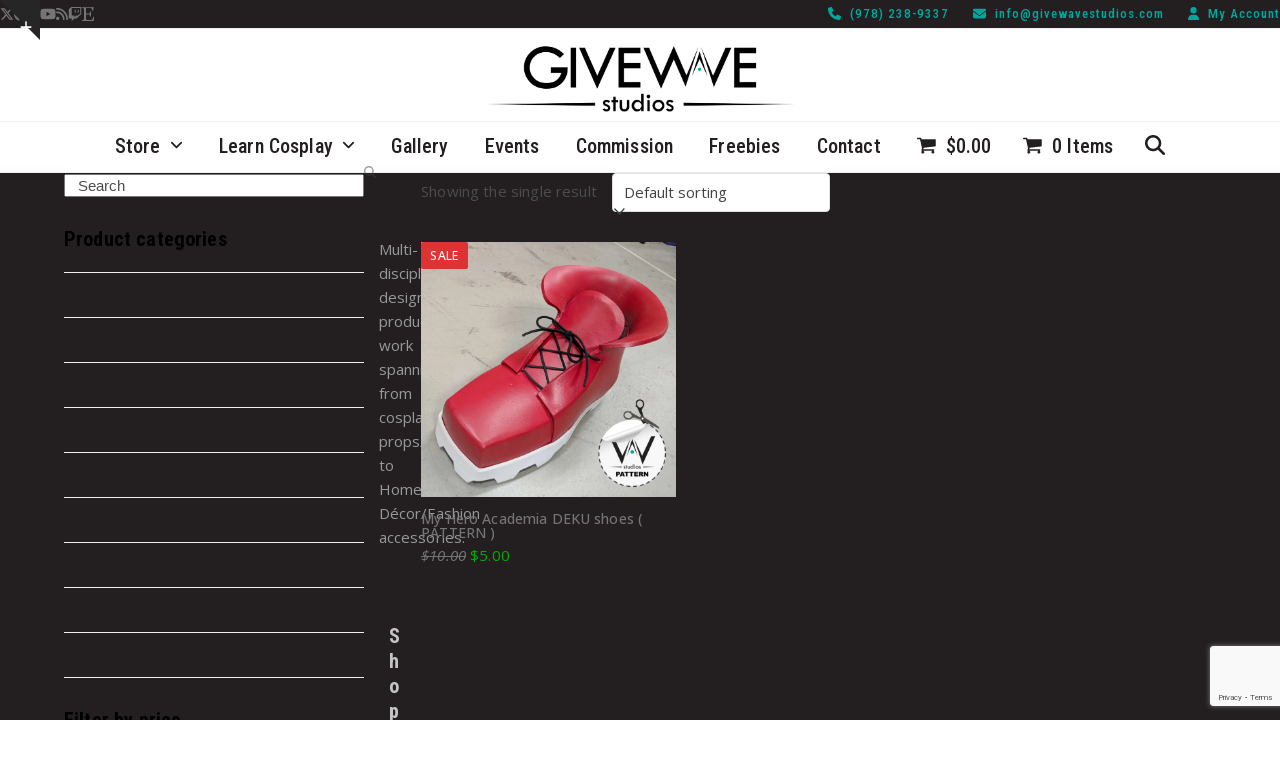

--- FILE ---
content_type: text/html; charset=utf-8
request_url: https://www.google.com/recaptcha/api2/anchor?ar=1&k=6LcCq6EUAAAAAPGsZWCkBmrtOMRi2BJtDq0cK27V&co=aHR0cHM6Ly9naXZld2F2ZXN0dWRpb3MuY29tOjQ0Mw..&hl=en&v=PoyoqOPhxBO7pBk68S4YbpHZ&size=invisible&anchor-ms=20000&execute-ms=30000&cb=jwueip2qpi2a
body_size: 48883
content:
<!DOCTYPE HTML><html dir="ltr" lang="en"><head><meta http-equiv="Content-Type" content="text/html; charset=UTF-8">
<meta http-equiv="X-UA-Compatible" content="IE=edge">
<title>reCAPTCHA</title>
<style type="text/css">
/* cyrillic-ext */
@font-face {
  font-family: 'Roboto';
  font-style: normal;
  font-weight: 400;
  font-stretch: 100%;
  src: url(//fonts.gstatic.com/s/roboto/v48/KFO7CnqEu92Fr1ME7kSn66aGLdTylUAMa3GUBHMdazTgWw.woff2) format('woff2');
  unicode-range: U+0460-052F, U+1C80-1C8A, U+20B4, U+2DE0-2DFF, U+A640-A69F, U+FE2E-FE2F;
}
/* cyrillic */
@font-face {
  font-family: 'Roboto';
  font-style: normal;
  font-weight: 400;
  font-stretch: 100%;
  src: url(//fonts.gstatic.com/s/roboto/v48/KFO7CnqEu92Fr1ME7kSn66aGLdTylUAMa3iUBHMdazTgWw.woff2) format('woff2');
  unicode-range: U+0301, U+0400-045F, U+0490-0491, U+04B0-04B1, U+2116;
}
/* greek-ext */
@font-face {
  font-family: 'Roboto';
  font-style: normal;
  font-weight: 400;
  font-stretch: 100%;
  src: url(//fonts.gstatic.com/s/roboto/v48/KFO7CnqEu92Fr1ME7kSn66aGLdTylUAMa3CUBHMdazTgWw.woff2) format('woff2');
  unicode-range: U+1F00-1FFF;
}
/* greek */
@font-face {
  font-family: 'Roboto';
  font-style: normal;
  font-weight: 400;
  font-stretch: 100%;
  src: url(//fonts.gstatic.com/s/roboto/v48/KFO7CnqEu92Fr1ME7kSn66aGLdTylUAMa3-UBHMdazTgWw.woff2) format('woff2');
  unicode-range: U+0370-0377, U+037A-037F, U+0384-038A, U+038C, U+038E-03A1, U+03A3-03FF;
}
/* math */
@font-face {
  font-family: 'Roboto';
  font-style: normal;
  font-weight: 400;
  font-stretch: 100%;
  src: url(//fonts.gstatic.com/s/roboto/v48/KFO7CnqEu92Fr1ME7kSn66aGLdTylUAMawCUBHMdazTgWw.woff2) format('woff2');
  unicode-range: U+0302-0303, U+0305, U+0307-0308, U+0310, U+0312, U+0315, U+031A, U+0326-0327, U+032C, U+032F-0330, U+0332-0333, U+0338, U+033A, U+0346, U+034D, U+0391-03A1, U+03A3-03A9, U+03B1-03C9, U+03D1, U+03D5-03D6, U+03F0-03F1, U+03F4-03F5, U+2016-2017, U+2034-2038, U+203C, U+2040, U+2043, U+2047, U+2050, U+2057, U+205F, U+2070-2071, U+2074-208E, U+2090-209C, U+20D0-20DC, U+20E1, U+20E5-20EF, U+2100-2112, U+2114-2115, U+2117-2121, U+2123-214F, U+2190, U+2192, U+2194-21AE, U+21B0-21E5, U+21F1-21F2, U+21F4-2211, U+2213-2214, U+2216-22FF, U+2308-230B, U+2310, U+2319, U+231C-2321, U+2336-237A, U+237C, U+2395, U+239B-23B7, U+23D0, U+23DC-23E1, U+2474-2475, U+25AF, U+25B3, U+25B7, U+25BD, U+25C1, U+25CA, U+25CC, U+25FB, U+266D-266F, U+27C0-27FF, U+2900-2AFF, U+2B0E-2B11, U+2B30-2B4C, U+2BFE, U+3030, U+FF5B, U+FF5D, U+1D400-1D7FF, U+1EE00-1EEFF;
}
/* symbols */
@font-face {
  font-family: 'Roboto';
  font-style: normal;
  font-weight: 400;
  font-stretch: 100%;
  src: url(//fonts.gstatic.com/s/roboto/v48/KFO7CnqEu92Fr1ME7kSn66aGLdTylUAMaxKUBHMdazTgWw.woff2) format('woff2');
  unicode-range: U+0001-000C, U+000E-001F, U+007F-009F, U+20DD-20E0, U+20E2-20E4, U+2150-218F, U+2190, U+2192, U+2194-2199, U+21AF, U+21E6-21F0, U+21F3, U+2218-2219, U+2299, U+22C4-22C6, U+2300-243F, U+2440-244A, U+2460-24FF, U+25A0-27BF, U+2800-28FF, U+2921-2922, U+2981, U+29BF, U+29EB, U+2B00-2BFF, U+4DC0-4DFF, U+FFF9-FFFB, U+10140-1018E, U+10190-1019C, U+101A0, U+101D0-101FD, U+102E0-102FB, U+10E60-10E7E, U+1D2C0-1D2D3, U+1D2E0-1D37F, U+1F000-1F0FF, U+1F100-1F1AD, U+1F1E6-1F1FF, U+1F30D-1F30F, U+1F315, U+1F31C, U+1F31E, U+1F320-1F32C, U+1F336, U+1F378, U+1F37D, U+1F382, U+1F393-1F39F, U+1F3A7-1F3A8, U+1F3AC-1F3AF, U+1F3C2, U+1F3C4-1F3C6, U+1F3CA-1F3CE, U+1F3D4-1F3E0, U+1F3ED, U+1F3F1-1F3F3, U+1F3F5-1F3F7, U+1F408, U+1F415, U+1F41F, U+1F426, U+1F43F, U+1F441-1F442, U+1F444, U+1F446-1F449, U+1F44C-1F44E, U+1F453, U+1F46A, U+1F47D, U+1F4A3, U+1F4B0, U+1F4B3, U+1F4B9, U+1F4BB, U+1F4BF, U+1F4C8-1F4CB, U+1F4D6, U+1F4DA, U+1F4DF, U+1F4E3-1F4E6, U+1F4EA-1F4ED, U+1F4F7, U+1F4F9-1F4FB, U+1F4FD-1F4FE, U+1F503, U+1F507-1F50B, U+1F50D, U+1F512-1F513, U+1F53E-1F54A, U+1F54F-1F5FA, U+1F610, U+1F650-1F67F, U+1F687, U+1F68D, U+1F691, U+1F694, U+1F698, U+1F6AD, U+1F6B2, U+1F6B9-1F6BA, U+1F6BC, U+1F6C6-1F6CF, U+1F6D3-1F6D7, U+1F6E0-1F6EA, U+1F6F0-1F6F3, U+1F6F7-1F6FC, U+1F700-1F7FF, U+1F800-1F80B, U+1F810-1F847, U+1F850-1F859, U+1F860-1F887, U+1F890-1F8AD, U+1F8B0-1F8BB, U+1F8C0-1F8C1, U+1F900-1F90B, U+1F93B, U+1F946, U+1F984, U+1F996, U+1F9E9, U+1FA00-1FA6F, U+1FA70-1FA7C, U+1FA80-1FA89, U+1FA8F-1FAC6, U+1FACE-1FADC, U+1FADF-1FAE9, U+1FAF0-1FAF8, U+1FB00-1FBFF;
}
/* vietnamese */
@font-face {
  font-family: 'Roboto';
  font-style: normal;
  font-weight: 400;
  font-stretch: 100%;
  src: url(//fonts.gstatic.com/s/roboto/v48/KFO7CnqEu92Fr1ME7kSn66aGLdTylUAMa3OUBHMdazTgWw.woff2) format('woff2');
  unicode-range: U+0102-0103, U+0110-0111, U+0128-0129, U+0168-0169, U+01A0-01A1, U+01AF-01B0, U+0300-0301, U+0303-0304, U+0308-0309, U+0323, U+0329, U+1EA0-1EF9, U+20AB;
}
/* latin-ext */
@font-face {
  font-family: 'Roboto';
  font-style: normal;
  font-weight: 400;
  font-stretch: 100%;
  src: url(//fonts.gstatic.com/s/roboto/v48/KFO7CnqEu92Fr1ME7kSn66aGLdTylUAMa3KUBHMdazTgWw.woff2) format('woff2');
  unicode-range: U+0100-02BA, U+02BD-02C5, U+02C7-02CC, U+02CE-02D7, U+02DD-02FF, U+0304, U+0308, U+0329, U+1D00-1DBF, U+1E00-1E9F, U+1EF2-1EFF, U+2020, U+20A0-20AB, U+20AD-20C0, U+2113, U+2C60-2C7F, U+A720-A7FF;
}
/* latin */
@font-face {
  font-family: 'Roboto';
  font-style: normal;
  font-weight: 400;
  font-stretch: 100%;
  src: url(//fonts.gstatic.com/s/roboto/v48/KFO7CnqEu92Fr1ME7kSn66aGLdTylUAMa3yUBHMdazQ.woff2) format('woff2');
  unicode-range: U+0000-00FF, U+0131, U+0152-0153, U+02BB-02BC, U+02C6, U+02DA, U+02DC, U+0304, U+0308, U+0329, U+2000-206F, U+20AC, U+2122, U+2191, U+2193, U+2212, U+2215, U+FEFF, U+FFFD;
}
/* cyrillic-ext */
@font-face {
  font-family: 'Roboto';
  font-style: normal;
  font-weight: 500;
  font-stretch: 100%;
  src: url(//fonts.gstatic.com/s/roboto/v48/KFO7CnqEu92Fr1ME7kSn66aGLdTylUAMa3GUBHMdazTgWw.woff2) format('woff2');
  unicode-range: U+0460-052F, U+1C80-1C8A, U+20B4, U+2DE0-2DFF, U+A640-A69F, U+FE2E-FE2F;
}
/* cyrillic */
@font-face {
  font-family: 'Roboto';
  font-style: normal;
  font-weight: 500;
  font-stretch: 100%;
  src: url(//fonts.gstatic.com/s/roboto/v48/KFO7CnqEu92Fr1ME7kSn66aGLdTylUAMa3iUBHMdazTgWw.woff2) format('woff2');
  unicode-range: U+0301, U+0400-045F, U+0490-0491, U+04B0-04B1, U+2116;
}
/* greek-ext */
@font-face {
  font-family: 'Roboto';
  font-style: normal;
  font-weight: 500;
  font-stretch: 100%;
  src: url(//fonts.gstatic.com/s/roboto/v48/KFO7CnqEu92Fr1ME7kSn66aGLdTylUAMa3CUBHMdazTgWw.woff2) format('woff2');
  unicode-range: U+1F00-1FFF;
}
/* greek */
@font-face {
  font-family: 'Roboto';
  font-style: normal;
  font-weight: 500;
  font-stretch: 100%;
  src: url(//fonts.gstatic.com/s/roboto/v48/KFO7CnqEu92Fr1ME7kSn66aGLdTylUAMa3-UBHMdazTgWw.woff2) format('woff2');
  unicode-range: U+0370-0377, U+037A-037F, U+0384-038A, U+038C, U+038E-03A1, U+03A3-03FF;
}
/* math */
@font-face {
  font-family: 'Roboto';
  font-style: normal;
  font-weight: 500;
  font-stretch: 100%;
  src: url(//fonts.gstatic.com/s/roboto/v48/KFO7CnqEu92Fr1ME7kSn66aGLdTylUAMawCUBHMdazTgWw.woff2) format('woff2');
  unicode-range: U+0302-0303, U+0305, U+0307-0308, U+0310, U+0312, U+0315, U+031A, U+0326-0327, U+032C, U+032F-0330, U+0332-0333, U+0338, U+033A, U+0346, U+034D, U+0391-03A1, U+03A3-03A9, U+03B1-03C9, U+03D1, U+03D5-03D6, U+03F0-03F1, U+03F4-03F5, U+2016-2017, U+2034-2038, U+203C, U+2040, U+2043, U+2047, U+2050, U+2057, U+205F, U+2070-2071, U+2074-208E, U+2090-209C, U+20D0-20DC, U+20E1, U+20E5-20EF, U+2100-2112, U+2114-2115, U+2117-2121, U+2123-214F, U+2190, U+2192, U+2194-21AE, U+21B0-21E5, U+21F1-21F2, U+21F4-2211, U+2213-2214, U+2216-22FF, U+2308-230B, U+2310, U+2319, U+231C-2321, U+2336-237A, U+237C, U+2395, U+239B-23B7, U+23D0, U+23DC-23E1, U+2474-2475, U+25AF, U+25B3, U+25B7, U+25BD, U+25C1, U+25CA, U+25CC, U+25FB, U+266D-266F, U+27C0-27FF, U+2900-2AFF, U+2B0E-2B11, U+2B30-2B4C, U+2BFE, U+3030, U+FF5B, U+FF5D, U+1D400-1D7FF, U+1EE00-1EEFF;
}
/* symbols */
@font-face {
  font-family: 'Roboto';
  font-style: normal;
  font-weight: 500;
  font-stretch: 100%;
  src: url(//fonts.gstatic.com/s/roboto/v48/KFO7CnqEu92Fr1ME7kSn66aGLdTylUAMaxKUBHMdazTgWw.woff2) format('woff2');
  unicode-range: U+0001-000C, U+000E-001F, U+007F-009F, U+20DD-20E0, U+20E2-20E4, U+2150-218F, U+2190, U+2192, U+2194-2199, U+21AF, U+21E6-21F0, U+21F3, U+2218-2219, U+2299, U+22C4-22C6, U+2300-243F, U+2440-244A, U+2460-24FF, U+25A0-27BF, U+2800-28FF, U+2921-2922, U+2981, U+29BF, U+29EB, U+2B00-2BFF, U+4DC0-4DFF, U+FFF9-FFFB, U+10140-1018E, U+10190-1019C, U+101A0, U+101D0-101FD, U+102E0-102FB, U+10E60-10E7E, U+1D2C0-1D2D3, U+1D2E0-1D37F, U+1F000-1F0FF, U+1F100-1F1AD, U+1F1E6-1F1FF, U+1F30D-1F30F, U+1F315, U+1F31C, U+1F31E, U+1F320-1F32C, U+1F336, U+1F378, U+1F37D, U+1F382, U+1F393-1F39F, U+1F3A7-1F3A8, U+1F3AC-1F3AF, U+1F3C2, U+1F3C4-1F3C6, U+1F3CA-1F3CE, U+1F3D4-1F3E0, U+1F3ED, U+1F3F1-1F3F3, U+1F3F5-1F3F7, U+1F408, U+1F415, U+1F41F, U+1F426, U+1F43F, U+1F441-1F442, U+1F444, U+1F446-1F449, U+1F44C-1F44E, U+1F453, U+1F46A, U+1F47D, U+1F4A3, U+1F4B0, U+1F4B3, U+1F4B9, U+1F4BB, U+1F4BF, U+1F4C8-1F4CB, U+1F4D6, U+1F4DA, U+1F4DF, U+1F4E3-1F4E6, U+1F4EA-1F4ED, U+1F4F7, U+1F4F9-1F4FB, U+1F4FD-1F4FE, U+1F503, U+1F507-1F50B, U+1F50D, U+1F512-1F513, U+1F53E-1F54A, U+1F54F-1F5FA, U+1F610, U+1F650-1F67F, U+1F687, U+1F68D, U+1F691, U+1F694, U+1F698, U+1F6AD, U+1F6B2, U+1F6B9-1F6BA, U+1F6BC, U+1F6C6-1F6CF, U+1F6D3-1F6D7, U+1F6E0-1F6EA, U+1F6F0-1F6F3, U+1F6F7-1F6FC, U+1F700-1F7FF, U+1F800-1F80B, U+1F810-1F847, U+1F850-1F859, U+1F860-1F887, U+1F890-1F8AD, U+1F8B0-1F8BB, U+1F8C0-1F8C1, U+1F900-1F90B, U+1F93B, U+1F946, U+1F984, U+1F996, U+1F9E9, U+1FA00-1FA6F, U+1FA70-1FA7C, U+1FA80-1FA89, U+1FA8F-1FAC6, U+1FACE-1FADC, U+1FADF-1FAE9, U+1FAF0-1FAF8, U+1FB00-1FBFF;
}
/* vietnamese */
@font-face {
  font-family: 'Roboto';
  font-style: normal;
  font-weight: 500;
  font-stretch: 100%;
  src: url(//fonts.gstatic.com/s/roboto/v48/KFO7CnqEu92Fr1ME7kSn66aGLdTylUAMa3OUBHMdazTgWw.woff2) format('woff2');
  unicode-range: U+0102-0103, U+0110-0111, U+0128-0129, U+0168-0169, U+01A0-01A1, U+01AF-01B0, U+0300-0301, U+0303-0304, U+0308-0309, U+0323, U+0329, U+1EA0-1EF9, U+20AB;
}
/* latin-ext */
@font-face {
  font-family: 'Roboto';
  font-style: normal;
  font-weight: 500;
  font-stretch: 100%;
  src: url(//fonts.gstatic.com/s/roboto/v48/KFO7CnqEu92Fr1ME7kSn66aGLdTylUAMa3KUBHMdazTgWw.woff2) format('woff2');
  unicode-range: U+0100-02BA, U+02BD-02C5, U+02C7-02CC, U+02CE-02D7, U+02DD-02FF, U+0304, U+0308, U+0329, U+1D00-1DBF, U+1E00-1E9F, U+1EF2-1EFF, U+2020, U+20A0-20AB, U+20AD-20C0, U+2113, U+2C60-2C7F, U+A720-A7FF;
}
/* latin */
@font-face {
  font-family: 'Roboto';
  font-style: normal;
  font-weight: 500;
  font-stretch: 100%;
  src: url(//fonts.gstatic.com/s/roboto/v48/KFO7CnqEu92Fr1ME7kSn66aGLdTylUAMa3yUBHMdazQ.woff2) format('woff2');
  unicode-range: U+0000-00FF, U+0131, U+0152-0153, U+02BB-02BC, U+02C6, U+02DA, U+02DC, U+0304, U+0308, U+0329, U+2000-206F, U+20AC, U+2122, U+2191, U+2193, U+2212, U+2215, U+FEFF, U+FFFD;
}
/* cyrillic-ext */
@font-face {
  font-family: 'Roboto';
  font-style: normal;
  font-weight: 900;
  font-stretch: 100%;
  src: url(//fonts.gstatic.com/s/roboto/v48/KFO7CnqEu92Fr1ME7kSn66aGLdTylUAMa3GUBHMdazTgWw.woff2) format('woff2');
  unicode-range: U+0460-052F, U+1C80-1C8A, U+20B4, U+2DE0-2DFF, U+A640-A69F, U+FE2E-FE2F;
}
/* cyrillic */
@font-face {
  font-family: 'Roboto';
  font-style: normal;
  font-weight: 900;
  font-stretch: 100%;
  src: url(//fonts.gstatic.com/s/roboto/v48/KFO7CnqEu92Fr1ME7kSn66aGLdTylUAMa3iUBHMdazTgWw.woff2) format('woff2');
  unicode-range: U+0301, U+0400-045F, U+0490-0491, U+04B0-04B1, U+2116;
}
/* greek-ext */
@font-face {
  font-family: 'Roboto';
  font-style: normal;
  font-weight: 900;
  font-stretch: 100%;
  src: url(//fonts.gstatic.com/s/roboto/v48/KFO7CnqEu92Fr1ME7kSn66aGLdTylUAMa3CUBHMdazTgWw.woff2) format('woff2');
  unicode-range: U+1F00-1FFF;
}
/* greek */
@font-face {
  font-family: 'Roboto';
  font-style: normal;
  font-weight: 900;
  font-stretch: 100%;
  src: url(//fonts.gstatic.com/s/roboto/v48/KFO7CnqEu92Fr1ME7kSn66aGLdTylUAMa3-UBHMdazTgWw.woff2) format('woff2');
  unicode-range: U+0370-0377, U+037A-037F, U+0384-038A, U+038C, U+038E-03A1, U+03A3-03FF;
}
/* math */
@font-face {
  font-family: 'Roboto';
  font-style: normal;
  font-weight: 900;
  font-stretch: 100%;
  src: url(//fonts.gstatic.com/s/roboto/v48/KFO7CnqEu92Fr1ME7kSn66aGLdTylUAMawCUBHMdazTgWw.woff2) format('woff2');
  unicode-range: U+0302-0303, U+0305, U+0307-0308, U+0310, U+0312, U+0315, U+031A, U+0326-0327, U+032C, U+032F-0330, U+0332-0333, U+0338, U+033A, U+0346, U+034D, U+0391-03A1, U+03A3-03A9, U+03B1-03C9, U+03D1, U+03D5-03D6, U+03F0-03F1, U+03F4-03F5, U+2016-2017, U+2034-2038, U+203C, U+2040, U+2043, U+2047, U+2050, U+2057, U+205F, U+2070-2071, U+2074-208E, U+2090-209C, U+20D0-20DC, U+20E1, U+20E5-20EF, U+2100-2112, U+2114-2115, U+2117-2121, U+2123-214F, U+2190, U+2192, U+2194-21AE, U+21B0-21E5, U+21F1-21F2, U+21F4-2211, U+2213-2214, U+2216-22FF, U+2308-230B, U+2310, U+2319, U+231C-2321, U+2336-237A, U+237C, U+2395, U+239B-23B7, U+23D0, U+23DC-23E1, U+2474-2475, U+25AF, U+25B3, U+25B7, U+25BD, U+25C1, U+25CA, U+25CC, U+25FB, U+266D-266F, U+27C0-27FF, U+2900-2AFF, U+2B0E-2B11, U+2B30-2B4C, U+2BFE, U+3030, U+FF5B, U+FF5D, U+1D400-1D7FF, U+1EE00-1EEFF;
}
/* symbols */
@font-face {
  font-family: 'Roboto';
  font-style: normal;
  font-weight: 900;
  font-stretch: 100%;
  src: url(//fonts.gstatic.com/s/roboto/v48/KFO7CnqEu92Fr1ME7kSn66aGLdTylUAMaxKUBHMdazTgWw.woff2) format('woff2');
  unicode-range: U+0001-000C, U+000E-001F, U+007F-009F, U+20DD-20E0, U+20E2-20E4, U+2150-218F, U+2190, U+2192, U+2194-2199, U+21AF, U+21E6-21F0, U+21F3, U+2218-2219, U+2299, U+22C4-22C6, U+2300-243F, U+2440-244A, U+2460-24FF, U+25A0-27BF, U+2800-28FF, U+2921-2922, U+2981, U+29BF, U+29EB, U+2B00-2BFF, U+4DC0-4DFF, U+FFF9-FFFB, U+10140-1018E, U+10190-1019C, U+101A0, U+101D0-101FD, U+102E0-102FB, U+10E60-10E7E, U+1D2C0-1D2D3, U+1D2E0-1D37F, U+1F000-1F0FF, U+1F100-1F1AD, U+1F1E6-1F1FF, U+1F30D-1F30F, U+1F315, U+1F31C, U+1F31E, U+1F320-1F32C, U+1F336, U+1F378, U+1F37D, U+1F382, U+1F393-1F39F, U+1F3A7-1F3A8, U+1F3AC-1F3AF, U+1F3C2, U+1F3C4-1F3C6, U+1F3CA-1F3CE, U+1F3D4-1F3E0, U+1F3ED, U+1F3F1-1F3F3, U+1F3F5-1F3F7, U+1F408, U+1F415, U+1F41F, U+1F426, U+1F43F, U+1F441-1F442, U+1F444, U+1F446-1F449, U+1F44C-1F44E, U+1F453, U+1F46A, U+1F47D, U+1F4A3, U+1F4B0, U+1F4B3, U+1F4B9, U+1F4BB, U+1F4BF, U+1F4C8-1F4CB, U+1F4D6, U+1F4DA, U+1F4DF, U+1F4E3-1F4E6, U+1F4EA-1F4ED, U+1F4F7, U+1F4F9-1F4FB, U+1F4FD-1F4FE, U+1F503, U+1F507-1F50B, U+1F50D, U+1F512-1F513, U+1F53E-1F54A, U+1F54F-1F5FA, U+1F610, U+1F650-1F67F, U+1F687, U+1F68D, U+1F691, U+1F694, U+1F698, U+1F6AD, U+1F6B2, U+1F6B9-1F6BA, U+1F6BC, U+1F6C6-1F6CF, U+1F6D3-1F6D7, U+1F6E0-1F6EA, U+1F6F0-1F6F3, U+1F6F7-1F6FC, U+1F700-1F7FF, U+1F800-1F80B, U+1F810-1F847, U+1F850-1F859, U+1F860-1F887, U+1F890-1F8AD, U+1F8B0-1F8BB, U+1F8C0-1F8C1, U+1F900-1F90B, U+1F93B, U+1F946, U+1F984, U+1F996, U+1F9E9, U+1FA00-1FA6F, U+1FA70-1FA7C, U+1FA80-1FA89, U+1FA8F-1FAC6, U+1FACE-1FADC, U+1FADF-1FAE9, U+1FAF0-1FAF8, U+1FB00-1FBFF;
}
/* vietnamese */
@font-face {
  font-family: 'Roboto';
  font-style: normal;
  font-weight: 900;
  font-stretch: 100%;
  src: url(//fonts.gstatic.com/s/roboto/v48/KFO7CnqEu92Fr1ME7kSn66aGLdTylUAMa3OUBHMdazTgWw.woff2) format('woff2');
  unicode-range: U+0102-0103, U+0110-0111, U+0128-0129, U+0168-0169, U+01A0-01A1, U+01AF-01B0, U+0300-0301, U+0303-0304, U+0308-0309, U+0323, U+0329, U+1EA0-1EF9, U+20AB;
}
/* latin-ext */
@font-face {
  font-family: 'Roboto';
  font-style: normal;
  font-weight: 900;
  font-stretch: 100%;
  src: url(//fonts.gstatic.com/s/roboto/v48/KFO7CnqEu92Fr1ME7kSn66aGLdTylUAMa3KUBHMdazTgWw.woff2) format('woff2');
  unicode-range: U+0100-02BA, U+02BD-02C5, U+02C7-02CC, U+02CE-02D7, U+02DD-02FF, U+0304, U+0308, U+0329, U+1D00-1DBF, U+1E00-1E9F, U+1EF2-1EFF, U+2020, U+20A0-20AB, U+20AD-20C0, U+2113, U+2C60-2C7F, U+A720-A7FF;
}
/* latin */
@font-face {
  font-family: 'Roboto';
  font-style: normal;
  font-weight: 900;
  font-stretch: 100%;
  src: url(//fonts.gstatic.com/s/roboto/v48/KFO7CnqEu92Fr1ME7kSn66aGLdTylUAMa3yUBHMdazQ.woff2) format('woff2');
  unicode-range: U+0000-00FF, U+0131, U+0152-0153, U+02BB-02BC, U+02C6, U+02DA, U+02DC, U+0304, U+0308, U+0329, U+2000-206F, U+20AC, U+2122, U+2191, U+2193, U+2212, U+2215, U+FEFF, U+FFFD;
}

</style>
<link rel="stylesheet" type="text/css" href="https://www.gstatic.com/recaptcha/releases/PoyoqOPhxBO7pBk68S4YbpHZ/styles__ltr.css">
<script nonce="isSdvYFyFrcnOFDrMKZdQA" type="text/javascript">window['__recaptcha_api'] = 'https://www.google.com/recaptcha/api2/';</script>
<script type="text/javascript" src="https://www.gstatic.com/recaptcha/releases/PoyoqOPhxBO7pBk68S4YbpHZ/recaptcha__en.js" nonce="isSdvYFyFrcnOFDrMKZdQA">
      
    </script></head>
<body><div id="rc-anchor-alert" class="rc-anchor-alert"></div>
<input type="hidden" id="recaptcha-token" value="[base64]">
<script type="text/javascript" nonce="isSdvYFyFrcnOFDrMKZdQA">
      recaptcha.anchor.Main.init("[\x22ainput\x22,[\x22bgdata\x22,\x22\x22,\[base64]/[base64]/[base64]/[base64]/cjw8ejpyPj4+eil9Y2F0Y2gobCl7dGhyb3cgbDt9fSxIPWZ1bmN0aW9uKHcsdCx6KXtpZih3PT0xOTR8fHc9PTIwOCl0LnZbd10/dC52W3ddLmNvbmNhdCh6KTp0LnZbd109b2Yoeix0KTtlbHNle2lmKHQuYkImJnchPTMxNylyZXR1cm47dz09NjZ8fHc9PTEyMnx8dz09NDcwfHx3PT00NHx8dz09NDE2fHx3PT0zOTd8fHc9PTQyMXx8dz09Njh8fHc9PTcwfHx3PT0xODQ/[base64]/[base64]/[base64]/bmV3IGRbVl0oSlswXSk6cD09Mj9uZXcgZFtWXShKWzBdLEpbMV0pOnA9PTM/bmV3IGRbVl0oSlswXSxKWzFdLEpbMl0pOnA9PTQ/[base64]/[base64]/[base64]/[base64]\x22,\[base64]\\u003d\\u003d\x22,\x22IEnCpcO1ZwzDuTxTworCnsKBw7Yqw6bDicKgQsOnYGbDnXXCnMO6w4/[base64]/[base64]/CoV4yaz9WDxfDkMOqw6jDh8K8w6pKbMOBf3F9wqfDthFww6XDv8K7GRXDgMKqwoI6CkPCpT9vw6gmwrzCmEo+RsONfkxMw7QcBMKNwoUYwo1kYcOAf8O7w75nAzfDnkPCucK0A8KYGMKCGMKFw5vCssKCwoAww6TDs14Hw4LDjAvCuVVNw7EfE8K/Hi/[base64]/wp3Dt8KYwrfCrwAAwpvDpMOZAh4Vwo/CijhcTFpvw5bCmXYLHlPChzjCklTCk8O8wqfDunnDsXPDqsKgOllswrvDpcKfwrjDjMOPBMKlwpUpRBjDmSE6wrXDhU8gb8KrU8K1aCnCpcOxGcO9TMKDwotCw4jCsWTChsKTWcKGO8K8wokMFcOLw5F1wpnDh8OpXU8sWsKIw69PZsK+eEbDr8OVwqdTPMOyw6/[base64]/[base64]/wrjCsVROw43ClcKXE8KIw6zCp8OyD2wwB8K0wpk1ccKWYHMYZMObw7zCqMKcw6DCvcKMbsKvw545D8KfwrDClBPDo8KiYWrCmB8fwqMjwrLCssOgwoJ/[base64]/[base64]/clvDsMKawrnCh8K8w4TCi8KrwrrCvQnCnBpmwrPDpcKBRwpbLynDjiFowofCnsKXwp3CqnDCosKuw7hhw5fDlcKAw5BPYMOhwobCuR/CiR3DoGFSTTjCqDA9UA8+wqc2LsKxUnwiQD3Ci8OYw4Uswrh4w7jDglvClUjCscOkwonCkcKkw5caM8OzUMOANE1kCsKEw4zCnQJiD37DuMKCYn/[base64]/CmsKdw7LCoDvCmCElC1ZgT3LDlcOPR8K5AsKGPsO6wqMTPH52CGnCmy3CgHh5wpzDkFJaWsK2w6LDkMKOw4YywoZTw53CssKwwpjCscKQKMK5w67CjcOfwqghQA7CvMKQw7TCmcOkIkDDjcO9w4HCg8KVLwzCvhoywpgMGcKmwp/DjHxzw6QtXsOpcWcsSXZ5wq/Du0MvLcOkZsKAA2E/S0dEOsOewrLCtMK/ccK4LC1xCULCrDs0RDLCqMK4w5XCpkXDriHDusOJw6TCkh7DhljCgsOHCMK6EsKrwqrCgsK9N8KwdMO+w5rDgHDChWvDgkEqw6LDjsO1BVIGwqTDsBIuw5Iew5YxwqFMBywUwo9bwp5ZWwgVblHDmzfDjcKId2Ryw6EiajHCkEg/VMKrEcOTw57ChQbDo8K5wpbCpsKgIMOmXWbChW1Jwq7DmUvDssKHw6RMwrPCpsOgBhnCrAwOwqHCsjhqZgPDtcOVwo8EwpLDiiAdB8Kjw6w1wr7CicKewrjDrSAJwpTCj8O6wrMowqFyEcK5wq3Cj8KeGcO1NsKJwr/[base64]/ScOVwq3Csxk3w5BqU1EHH3LDq8OSU8KZwr1cw6bClFTCgjrDqFdzcMKHR254aUZcWsK6MMOww7bChyDCmMKmwpdEwq7DtjnDj8O/b8OOG8KRBXFFaXk6w6MrQl3Cq8K9dFAyw4bDg01YbsOfVGPDohzDokUHBMOLYjTDmMOiwojDg3wSwo3DmS9xOcOvdFw6RXzCi8KEwoNgZR/DucOwwonCu8Krw44KwonDlsO6w4rDj3bDncKbw6jDnGrCg8Kww7fDrsOdHmTDh8KZP8O/wqQpbcKbG8OdMsKKPEUFw60MW8OtC0PDgGnCnEzCi8Otfz7Cg1nDt8O9wo3DgnbCjMOmwqscFSE+wo5ZwoEWw4rCscKdScKlDsKXJA/ClcKNUMOUazJLw4/DnMKdwqPCpMKzw47DgsKNw6luwobCt8OhTsOpOMOSwpJIwqEVwowoSknDm8OMZcOMw6cKw79KwqA5JwUbw4hiw49kEcO0QFsdwq7DrcKswq/DmsKjfl/Dqw3Ds3zDhlHCusOWPsOeblfDt8OlBcKcw6t/Ej/DoWHDmADCpy4awrbCrhUvwqjCkcKswoR2woYqAnPDoMKKwpsIAFATa8OiwpvDosKOJsOMHcK1wr0CHcO5w7bDnMK5ITFxw6zCji1WfQ51w5TCvMOTH8OHT0rCuVldwqp0FHXCgcOtw5dIWz91CcOqw4kyeMKOcMKjwpxqw5J6ZTfDnw52wp/Cp8KVMmI7w4Ihw7ISaMKfw5nCslnDh8OYc8K/wpnDtTtsADHDtcOEwozCgH7Dk2IYw5ZMNXTCoMKbwpg6BcOSDMKjDHtrw5HDhHQAw7kPXjPCjsOyJnYXw6hxw4DDpMOqwowbwpjClMOocMK/w5gwZylyNwcNXcOCPcOuw5lEwpUGw5RJZsO/UhVsDCALw5XDsgXDtcOhDi0Ef08uw7XDvG1AbUBgIEzDoVfDjAM9eVUuw7fDmhfCjWtBZ0wQUXgKI8Kww5kXQArCr8KCwoQFwq1ZUsOiB8KNFkFrDsOLw59Uwq1WwoPCgcKMZsKXHXzDmcKqI8K/w67DsAkIw5jCrHzChRrDosOow73DjsKQwpk1w5FuLi0zw5I5IVQ6worCusOcGsKtw7nCh8KOw48wMsKbEBZ6wrw5fMKdwrglw7FaIMKyw6hqwoUPw4DCjMOKPS/[base64]/Ct8O+VkN2wrzDi8Kvwp1/w7XDrMOQwqLCo3Juc3ZNw785wpnDnDgqw4oGw6Ujw5rDo8KpVMKqWMOHwrTCqsKAwrnConxAw6XCj8OJBAEMMcK1JTvDvSzCgQ3CrsK3fcKXw7LDqMOnVn3CnsKCw7cLLcKzw4bDih7CmsKCM1DDs0nClA3DmkzDlcOcw5hIw7HChBbCilcHwpY/w4ASAcKHZMOcw5JWwqJWwpPCi1DDlFEZwrjCpBnCog/[base64]/w7zDmcK/w5B5LkYsRMKNwr4Odk7DvHlXe0rDlBpRdXABwoTDrcKCKTAyw4Jpw51nwp7DgAbCscOvTyfDncOKw45/wpBBwrokw4PCryNEMsK/OMKdwrV4w6ogGcO1TjI2AV/ClgnDusOyw6TDvCJTwo3CvVPDpsOHVGHCpsKnIsKmw5NEG3/CoSUUREjCr8KWdcKPw5oXwopRIzB8w7rClcKmL8K7wqpawo3CqsKYdMOOWDhowoITd8KuwrbChE3CtMOiMMKSDHnDt2J7cMOLwoAYw4zDl8OddApDMWNgwrtgwq8nEsK2wp0wwovDlVhewonCjA5Jwo/CmD9YYsOLw4PDuMKTw4vDkSZ2JUTCgMOGV2l6f8K3Kz/ClGzCpsO4X1LClgMuDXHDvwTCtMOawoPDnMOFHm/Cnj0ywonDnD0EwoLCv8K5wopJwqbDpDN4AA/DssOaw4loOMOtwofDrHnDocOUDS7Cg0sxwq3CjcKXwqQrwrIFMsK5JU9STMKmw7UUaMOpFMO5woPCj8OVwqzDjDNmZcK/QcK4Ax/CoWgSwrcjw5VYSMK1wpLCklrCiWJ6UsKIS8K7woAkF2svHSQvDMKRwoDClj/Dk8KtwpHDnAMEPDU6SAxbw5UAw4zDj10uwoTDuzjCqUzDq8OpJsO/CMKuwrlJfwjDgMK0NXTCgMOCwoHDuBHDrF4Fwq/[base64]/wqfDpcOmwq3CtzFOwpAxJWnDgh8NSU3DsSrCg8K1w4XDqmYSwrhqw74zwpkUFMKuZ8OKAQHCkMK1wqlCJCZBdMO9dRwPUsONwqRnM8KtL8KEc8OlRCHDsD10McKbwrQbwp/DmMOpwqDDocOVEn02w7kaNMOFwqPCqMKKK8OYXcOUw4Zpw69zwq/DggDCr8KoG0wYVkHCulbCikB9NHImBWDDlBTCuA7DpcOmXAQrW8KdwqfDiXrDujDCu8KYwp/Cl8OkwqgUw5pmPCnCp0bCuGPDpEzDkRTDmcOiAMK6B8Kzw7nCt2wqV1bCn8O4woZAw6RdJhnCsjk+AVZww694PzMcw488w4zDisONwpV2YMKIwrllPEEVWk/DvMOGFMOIWMKnfnpww75iBMKDWEJDwqg0w5cew7XDgcOswpwxThrDpMKNw6nDmDhHVX1UdcKXGlzDuMK6wq12UMKuQ2E5FcKqUsOhwo8ZMWFzeMKSRVXDqiDDm8Kmw5PDj8KkJsOFwrhTw7LDtsKbRxHCk8KKKcO+WjcPXMKgNDLCniJOw5/DmwLDrCDCnj3DkhbDoGgjw77DgEvDv8KkMGY5dcKwwrJ/wqUow5nClEEzw6ZvMMKEUDrCt8KMF8KrWkXCjxbDoxUuMhsrPsOuGsOFw74ew61BO8K6wpzDrU8JP3DDk8K6wpBGIsOnRGfDrMO8wrDCrcKgwol0wpx7aVlJLVTClDrCkEvDolHCgsKLTMO8e8O4JTfDp8O8SDrDpkxtXn/[base64]/wrlUw48URcOZwqXDrVUNT0hZbcKGI8O/wqk2AMOKQl3DpMKxE8OPP8OIwq0MYsOqQsK1w5htTwPDvj/[base64]/BmUXWMKKZi/CtMO2NMOVw7HDisO0SAHDqcKHHAnCqcO9w67DhsOKwq01L8K8wqcwMT/CqnfDskfCuMKWHsKIDMKaT1Zewo3DriFLwoHCqSheeMOHw5M8G1otwobDkMOvDMK3KhkBcXHDgcKtw5d+w5jDgWnCjFPCtQTDoXp3wqHDrcOQw5ovIsOfw5HCrMKyw5wfa8KbwqDCuMKwbsOJfsOtw6Z0LCRfwp/DiEfDjMOOA8Ocw4EGwolQGcOzScOswrIxw6QMTgPDgDpow5fCsikPwr8sPjzCmcK1w6HCuFHCimFtR8K/WH/CvcKEwrzDs8O+wq3CgwA7A8Olw58iShfDjsOrwrIIbBAjw7fDjMKwDMOOwphqLifDqsKnwo09wrdWcMK7woDDqcOawoDDuMK4On3DonB/FUzDjVRSSQQWfMOLw5siYsK1QcOfSMOMw7YmYsKzwpsaHcKySsKHW3gsw5bCr8KoMsOGXiA/[base64]/[base64]/CksKywqLDrsKmwqtxwrzDgm98MMKZw5wIwpc+w5FMw5/DvMKRK8Knw4PDicK4VmRrYATDvhJCCMKTwogidmgDIXjDqn/DksKgw7xoEcKbw7YOTsO7w5vDpcKpcMKGwpVowq5ewrjCp0/CoTfDs8KpOMKaW8O7wobDp0l1Q1Q7wqTCrMOeQsOTwo4eEcOJZxfCiMKAwprCuDzDp8O1w4bCn8O3T8OQThpCeMKUGyI8wpJjw5/DmzxTwopEw48zRTnDmcK+w6JGP8OSwovCsg9vdsO1w4jDoGHDjw8Pw4krwr47IMKqVUkdwo/[base64]/wqUHVMKUQMOlHcKhwqrCu8O4XXBfw4o0w7YewpjCjF/CnsKuOMOYw4/Dkwk+wrRcwqttwrZmwpTDuHLDrXPCpS5Mwr/CkMOXwojCilbCusOZwqbDhU3CnEHDoR3DncObAhbDiwfDuMOIwrzChsK2FsKQQ8KtLMOTAsOUw6zCq8ONwofCvhokMhQ7T2JiasKdGsOJwqrDo8OpwqJywqnDr0JrP8KMaS5HYcOjfEluw5I0wqFlFMKhY8OpIMKYc8KBN8O6w5EFUi/DtcOIw5skZMK3wqNqw5fCj1XCu8OXw5DCvcK4w57CgcOBw5oQw5B0JMOqwoVvaAvDgMKFBsOSw7wtwrvCq0PChcKrw5PDsAPCr8KPdk09w4XDuSAOXBxUZRZTezNFw7DDmlpvWsOgT8KoAGQXfsKqw5HDh1FpcV/CjAtmbH8zKVzDoHXCjQ/DlVnCu8KgWMO6ZcKkTsKuMcOMEVEwNkZKZMK3CiIfw7XCksOLQ8KEwqNSw7I5w4DCmMK1woIqwqHDgWfCnMOAGMKVwoU5GDILGRnCmzEmKRbDnhrCkT8HwqM9w4zCtX4+csKQDMOdT8K/[base64]/YBAjPUdBb8KXWAo8woBKw6nDu8ObwqJOJnZSw58RASBVwpfCuMOxAWfDkmRYJ8OhUUpbIsODw77DgcK/[base64]/CpMKcAwxjw6/DqMOjLl/Co8OUwp3Do8O9wrPDtsOQw4Uqw6nCoMKgQsOKTsOyGyHDl37DjMKLfC7Cv8OqwqLDqcO1OxcAE1hbw7NtwpBaw5NHwrx+JmjCtkXDvjPDh2MHBMKREHskwpchw4DDoDLDs8Krw7JuRsKRdw7DpQTChsOBXX3Ck0HCikYBX8OjBUx5Rg/[base64]/Du0DCm1jDjsKBGmDDshRoY2HCmcOyw77DmMK7wqXCu8OOwoTDgjliZyUTwrLDsA0xf3UACUA5RcKLwoHChRk6wr/DqhtSwrBvYsKoGMOTwovCtcOqWR3DksKiD0ASw4nDl8OOAnkaw49KW8OfwrvDiMOEwpEfw6x9w7HCucKWEcOVJ34yLcOowqQrwpPDqsO6csOGw6TDsHjDi8OofMKyZcOnw6ppw6vClgVmw4PDuMO0w7vDtEHCtsOLYMKYOk9zYAA/XkBGw49lIMKvMMOkw73Cu8Kaw6rCuA/CqsKhJFLCjGTCqMO6wrJiODk6wocnw64Gw7LDosOkw4zCtMOKZcOuEiZHw5wzwpBtwrIrw6HDn8O3eynCtsKuTDrChAjDslnCg8O1woTDo8OJVcKJFMOrw5k4IMOREMKfw4MdU3LDqyDDvcOuw47DonYfO8Klw6wGSHUxbDkzw5PCs0/[base64]/DlwJfwpIbHcK6w7vDjMOzwqhww75/w5rDpMO5YMKew4R7Ql/Dg8OhLMOwwq0+w6hCw4bDgMOiwqsFwrTDnMOAw7pJw7/CvcKBwr3CisKzw5ZCLEHDp8O1BcOmwonDp1tvwqfDk31Ww4ssw6w2F8Kyw6w+w7Jdw7LClSBMwrvCmMOTSFDCllMqACMsw54VOMOmewYAwodkw5bDq8O/B8OBQ8OjQTnDgMKSTSHCusK8An89F8OWw7vDiwPDi0AXN8OSbGrCs8KSRyIaQMOVw53DsMO+HFdBwqbCgwDDkcK3wrDCo8OdwosQwobCuAYkw5ZPwqhUw4EhVhPCsMKHwo0rwr1lOxgCw7w4H8ONwqXDtRxYH8OnTsKfEMKWw5nDlsOrKcK3N8KLw6bCiTzDlH3Cnj/ClMKYwrzCrcK3HgLDr1FOdMOEwqXCrEB3WVpRS2RmYcOfw459KgUZJhN/[base64]/[base64]/[base64]/DiMKTwotsSAHCo3hREsKLw6rCvCjDpVLCl8KeNMKKwpgdNsKFEl5swr9OLsOENx1KwqnDt2htTnppwqzDqHJxw58Zw4U0JwAESsO8wqZzw6gxW8K1w4FCBcOXCsOga1/DjcO0XyF0w5HCjcK6di0QEwnCrMO1w69kCToow5ULw7fDg8KidcOcw7o1w5TDukrDiMKzw4PDucOUcsO8c8OLw6rDv8KlScKba8KewqrDgR7Di2bCsRBoPzDDusO1wo7CjTLCoMOhw5FEw4XCjBElwoHCoFQPIcKVIE/Dr1TCjH7CjyDDiMK/wrMta8KTS8OeJcK1AcONwr3CnMK2w7kZw7RBw6U7S2fDvTHChcKvO8KBw7cow53CvA/[base64]/CnEkkwqxbw4o1CMKgw4YmakjCqRcpVCRKb8KEwrnCmAJrTX8OwqvCqMORZcOXwoTDg3DDmVrDt8ONwowdTwVyw4UdPsKDGcOdw5bDmHg1dMKywoVpUsOJwrXDvD/Dr2vDgXQscMK0w682wp0dwppOaUPCvMKyC1sjLsK3akwQwqA1JHzCrMKGwpEfNMKRwo4ow5jCm8KQw6Zqw6bDrSbDlsOXwpchwpHDnMKow4gbwp0YUMKWDMKoFSVmwrbDv8O/w6HDiFHDgz48wrXDjnsUE8OADmwew70hwoF9PRLDjGl7w7B2wr/CkMOXwr7CqG50H8Ovw7bCrsKgP8Okd8OVw4wPwrTChMOsYMOHQcOZbsKEUjHCtQtkw7fDvsOow5bDmD7CjcOSw4pDLCPDjF1ww51/Sh3CpT3DoMOkeHloEcKvF8KewpLDiU5kw6vCrTbDownDv8Obwps0c3LCncKPRiFewqshwqAYw6PCucKEfFQkw6fDu8KRw5UdVV7Dh8O3w4vCkEFsw47DicKGNRwyTcOlEsOKw5TDnirClMORwpDCr8OBOsOIWcKnKMO3w4TCtWHDtG1QwpnCshlveC4two4MNH4hwo/[base64]/[base64]/w6bDgBjDlwdTW8KowqrDvBvCpMKRND3CmzppwrXDgcOFwrZnwqQVesOiworDoMO2KnlIXjDCkQEuwpEdwrh2H8KOw5bDqsOXw7wNw5QtWAYqSkLCr8OrIhDDpMOCX8KSSjDCjcKRw5TDm8OKN8OTwr00VRU/wqjCu8OaV3jDvMOjw5LCvMKvwoAYKcORfQAmeElwKMKdKcKbacKJaCjDtUzDv8K5wrobXxnDr8Kfw4zDmAteW8OlwplIw4ptw4AfwrXCt0YXTxnCj1XCqcOoTMOmwqFYwpHDu8OSwrDDl8OKAlNtQm3Dr1Qtwo3DiQQKBMO5NcKBw6rDqcO/wpbDv8K9woEsXcOBwrPCucKPfsK+wp8dMsKwwrvCsMOgdMOICSHCr0DDrcO/w5FoQm8WfsK4w5rCs8K0wrJzw54Kw6I6w6cmw5gWw70KNsKSMAUdwrfCvMOqwrLCjMKjZTcTwpvCtcORw5t7DBfCiMOFw6I4QsKbKx9WD8OdAS5Kw5ciDsO3DQlvfMKDwoN+GMKefjnCvF0bw7pcwr/DkcOOw5jCnmzDqcKUJcK5wozCr8KuXgnDv8K9w4LCtQbCq2c3wo7DiicvwoJMbRvCnsKGwr/DilXDlDTDgsKQwoEcw5gVw7QBwrgAwpnDvBc1CsKVVcOvw6TCnBRww6Iiw4kkKcK7wq/CkDfCgMKgIsO+LcKEwrvCj1HDog8fwqHCtMOKwoQywqM0wqrCtMOtdx7CnkV4N3HCnjTCrQ/CsxZoLhvCuMKEChF4wojCjEzDpMOUA8KBOUFOV8OCbsKVw5PCnFHChcKdF8Ozw5jClsK3w5ACCmTCscKRw5N6w6vDpcOhM8Krc8K0wpPDtcOUwrELe8OKacKXDsOfwroMwoJnTEgmQB/[base64]/[base64]/HXMiSUdew67CryDCtQPCq8Kww4rDvlFCwoMzw6wTBMKww7nDulk6wqdzKDpUw6M7csOZBjPCuh0lw483w4TCvGx6HyNSwrgWLsOrQnICE8OKUMKRJDBAw7vDgcOuwqRQBjbCkQPClRPDjFdrOCzCgBrCpsK/JMOiwo8zSTYKw781OyvCrBBwfBkiDTNPISs6wrlHw4hJw4giNsK/BsOMdUvDrixUKm7Cl8OQwo3DtcOzwox7asOaEFrCvVfDm1UXwqpvXsK2dg9swrIowrHDsMK4wqR5awsaw70uE1jDmcKYYR0Bd39TRmlJaTgqwqcvw5TDsQAJw4pRw4oGwp1dw5o/w4xnw7wKwoXCswHCvQYVw5bDnHUQFRUaR3IzwrBLCmQieGjChMOqw4HDjkfDgHrCkgbCiHc+KH5pYMOBwpnDqDV0Z8OSw6R+wqjDpsODw5prwpJmJ8O8acK3DSnCisKEw7NAMMKsw7Q5wpvCnArDrsOoLTTDqE0OQTXCrsKgTMK7w4Idw7bDv8OAwp/[base64]/Cm3pqRGnDqcO+Mg8iwp17wqB1azHDnjjDjMKsw40Cw5/[base64]/DpV53N8OSOmjDqMO3aMOAdRIEBsKGLMKaw5vDm3fDm8K3wr4Bw4NtGmhnw73CsAo9acOvwpMIw5HClsKwMBYowpnDlm8+wo/Di0VWMX/DqnnDmsOJFU5Sw6rCocKtw6MSw7XDlUzCrULCmlPDmlQoOAXCocKQw5RdAcKPNClSw68+w7E0wqrDnhQNWMOtw7fDmcKWwo7Ct8KnfMKQLsOfJ8OYNMKiPsKlw77Ck8OyO8KDcjN4wpTCt8OiJcKsQMOeVT/DrjbCpMOowpLDl8OIOS8Lw53Ds8OawrxUw5XCicOrw5DDrMKEZnXDqlHCjEPDkV7DqcKCInTDjlsaRsO8w6oKNsObasKiw4g6w6rDtVjDmUcewrfDnMOKw7FUaMOyZmlCC8OXRQDCphjCncOaZBpdI8KPSWQbwqdRP2TDu2BNADTCnsKRwp8ATD/Cu0TDmlLDvAU3w7Vmw57DmsKbwp/Cp8Kuw6fDjxPCgcKkG0nCpsOoO8K+wokmHsKBZsO0wpUjw6I/Hy/DrRLDlnt2Y8KBIlbCnxjDu3NZbhBswr5ew64Sw4Aaw7HDgTbDs8K1w5hUIMKeI0TCkQAJwqXDl8OsUn5JQcOCHsOKZETDs8KHOC52w4scAMKYY8KMGFZ8EcOCwpbDlVFAw6gvwo7CsyTCnTPCoS9UU3DCosOpwrTCqMKRc2DCvcOoRQQ7QE8Hw5/DlsKgPsOraG7CrMOCRjlla3kcwqMKWcK2wrLCp8KEwotHV8OTPk4yw4rCmX4FKcKFwrTCgwo9Cy0/w5fDmsORAMOTw5jCgVNlHcKQZGjDjVnDpx0iw6t3M8OmcsKrwrrDpQHCnU87CcKqw7JJb8OvwrnCoMKSwrx8OGMKwpfCg8OJYStlaTjDizpebsOuXcKpC3prw4LDkwLDlcKmXsKvdMK0PcOLZMKdK8Ktwp9Pwpd5Ck/DgAk7G3jDggfDiyMowr8aIS5JWxsIEyjCq8ODbsO+WcKEw5TDlXvChi3DvsOHwovDrW5Pw4LCr8O2w4wcDsOZbMO9wp/CoDfCoizDuD8uRsOvb3PDhTFtIcKew5www5NSScKaYTA+w7vDnRFrZx47w7/[base64]/HFsnwrs2w4HCmQsea8OvI8O3w7JQcxknwpw8bFLDqy3DtcOXw5/Dk8Kxw7MMwpNWw7dfVsOhwpEvwqLDlMKzw58Zw5fCiMKZCMKiQcK7XMOhNTQAwq0Zw7pKBMOewoAFBgXDhcK9LcKRYFTCnsOswo/DuBnCssK4wqY+wq8+w40Ow7/[base64]/BW5aJBlpFiJ9wqEcZMKmw4MAwqfCjcOTwoJmPhgWCMORw4prw7vDvsOoRMO3fsO4w5HCr8KOIFcJwqDCusKJI8KZasKjwqjCi8OFw59nZHUna8OLWBdrCVsswrrDqcKeXnBER1BIJ8KEwrJAw7Zjw504wq0hw6PDqBo0DcOrw7c/[base64]/ChzQqGx/CpMKaYx7Do8OOFUzDrMKAXlvDgwTDq8OGFivCtgTDr8OhwpxUdcOwJFFpwr1vwpfCjcKVw4RqWCccw5/CvcKzP8OYw4nDnMOMw6IkwqovHkd0AFrCncO5Tz/Dn8OFw5LChWfDvjLCpsKsOMKGw49AwrDCqlNsIyhMw63CiyPDgcKow7HCrmgCw7M5wqNGYcOsw5PCr8KBCcKBwqBiw5cjw4FLZVllECvCo0jDg2LDscO9EsKNPzMsw5BzMMOKVyxKw5PDoMKZRk7CqsKIHUNgRsKHdsObNE/CsT02w4BjGCPDhwggD2jCrsKaOcO3w6TDmn8Aw5ouw58/w7vDhQsZwqLDnsOnw75zwq7DlcKfw60zdcOfwprDnhEBfMKQGcOJJwU/w5JcbT/Du8KkRMKxw6UzQcOXWz3DrWPCqcKfwpPCg8OjwqJfFMOxdMKbwoXCqcKswrdBwoDDlQbChcO/wpEGcX0TPxARw5fCrMKEasOiA8KEEwnCrjnCg8KJw6BRwrUFPsOzSEhmw6fCl8KwQXdbVzDCisKUS2rDmU5UZMO+BsOcZAU/wp3DjMONwrfDuBk5QMK6w63CmsKUw4cqw7NtwqVfwobDjMKKdMOMI8Ojw5E3woMUIcKSLE4Mw6XCtBs8w7nCsy4/wrPDhHjCsnw+w5bCsMOVwq1ZZC3Dl8Ouwo85KsOVecKqw4ATFcOJNW4FemrDucK/[base64]/DkTh4ZEJEwrluwqnDoMKPworDgCt2wqlPwqRIZgx3wpDDmsKqXcOvdcOpR8KXdGsBwoV4w43CgkbDqCLDt0llIcK/wop1CMKHwoxawrjCh23Du21DwqDDj8K3w4zCosOkAcOTwq7DlcK/wrpQY8K4Jg0owpDCpMOCw6/[base64]/wptXHsO2woMweMOwwq8dw4cjfsOFwrXDu30CwqTDq2bCjMOtUXrDvMKTJcOQBcK/wqXDm8KGDloTwpjDrgl2F8KvwokRTB3DsB4Iw4lvZEAWw5/[base64]/DocOzw7U4LETDnHwmf8OIw6fDq8KjP8ObZMORN8K3wrHCkkzDvg/DtcKld8K+wql3wqzDgzZATk7DhzPCtEppeH5PwqLDoHHCjMOqcjnCs8KDTsKHUMOmTV/Cl8KCwpjDtcKwSR7Cmn3DikM/w6/Cg8KHw7HCtMK+wqhybArCn8Khwqp/GcOyw6LCiyfCsMOlwrzDrUxqb8O0wr47E8KEwpDCtD5VEE7DhWQVw5XDvsOKw78vWx7ClCI8w5vDomkbAGTDuntDS8OowrtLC8OEYQh0w43CusKEw5bDr8OGwqjDjlzDlMOjwrbCtwjDv8Kmw6/CjMKZw5BbGhvDuMKLwrvDocKeOB0UG2zDt8Otw4wBV8OMUsOnw5BpV8K6w4FEwqPCo8O1w7/CmsKSwpvCrV3DlmfCh3TDgcO0dcK6c8OhVsODw4rDv8OZIibCsxhjwpUcwr4jw7bCtcK9wq9XwpTCj3kkQ3kIwqctw6LDrRzDvG9bwrrCoi9zLlDDvktfwqbCmR/DgMKvZ0dmAcOVw7DCq8O5w5IOKsOVwrPCjR3ChwnDnFsRwqllTmYEw5M2wp4/w6ZwSMKwTWLDlcOld1bCklzCtwDDtsKHSScrw4HChMKTCzLDrsOfZ8KtwrdLLsOVw6xqTWdZBCoOwpDDpMOyU8O6wrXDlcOCQcKaw5xkK8KEUkDCmjzDlW/[base64]/[base64]/CnsOHBcOFZgXCn8OPw4rCqcOFQzzCqB0UwpZsw77CsmAPw44uZ1zDjsKZWsKJwrfCowZwwpYrKmfCkTTColAeOMOCcC7DmjbCl1HDl8KSLsKDX2zCisOMQyBVR8KVVBPCssOZScK5dsOKwoZXWAjDhMKcC8KWH8O5wo/DqMKCwoHCqDPCmENFOsOGS1jDksKkwoAbwojCqMK+wqfCiCsYw5o8wo7CrEjDpydbXQdNEcO2w6jChsO/IcKtNMOxbMO2RjtEW0E0GsKZwq42WhzDhcO9wqDCqEp4w6LCvFoVMcK6cQTDr8Kyw7fDpsOKcwlAO8KucybClTcQwp/Ch8KrNMKNw7fDhTrDpxTDnzPCjwvDqsOwwqDDiMKawpI8wrnCl0HDlMKIegBpw40Hwo/DuMOPwrDCp8ODwq1EwoLDtsKZBWfCkUPCl3ZWEcO5XMO5Fjl/blTDu31kw6E/wrTCqlFTwpJsw4xsNU7DtsKJwq/Dh8KTF8OjCMOPVVzDq3LCl0nCpcKJMXvCn8KBFj8YwrnCumrCjsKgwp/DqRrCtwg4wodPU8OZTlMgwoUvJSvCocKkw61Jwo0rOA3Dp156wrQCwpnDjEXDvsKuw755NBrDtRLCp8KlKMK3w6d1wqM5NsOuw7fCqnPDpBDDjcO7YMOaWiTChTs4eMKMMTQ9wpvCrMOFeELDqMOLw5cdWzTDscOuw6XDjcOEwplUMgbDjA/CgsKXYSdsRMKAFsK6w4/DtcOvFFp7wosiw4zCnsO+WMK0XcKXwqsuTQPCrWIOZsOWw45Lw7rDrsOsVMKIw7jDoj9ZYmXDhMKbw5XCijrDvcORVsOCbcO3RzXDpMOBwo3DlsOiwrDDhcKLDBLDgh9owoIqQMKzGsOcTwnConQ6Zzonwq/Cr2UreTx/W8KAAsKAwqYWw5hOecK3Mh3DlFzDjMK/bk3DgVRBRMKdwrbCmyvDnsOlw4w+aT/CjcKxwoLDvEIAw4DDmGbDhcOewoPCvgbDoHTDk8OZw6FvKcKUO8KGw6FnZXXCoUl4McOQw6k1wqPDrWvCihnDr8OKwr7DmknCrsK9w43DpcKQCVpyFsKPwrrDscO1VEzDs1vCm8OKeFTCrsK5f8OEwqLDpFbDgsOUw5/CvQ5ewpoBw7nCrsK4wrPCqnNefyzDtGXDpMKreMK7PQ5gZAsxUsK9wopUwqDCkUcLw5V/w4ZRLmAjw78INQvCmn7DtQJhw7N7w5jCvcK5XcKAFyI0wqXCqsOWPzR5woAuw7ZxPRTCqcOcw70+WsO6wpvDrD9dK8Onwr3Du1F1wqkxE8ONdGvClF/Ck8OVwoZrw7HCscKswq7CvsKgV0nDjcKVwpVJOMOdw6/DqHI0w4EgNAUqwplew7PDssOqZDZlw6Vuw7fDsMKjGsKdw5pvw4wiJsKewqU5woLCkh5Aehtowpwiw6/DuMKmwqXCoGxswrBBw6rDp1fDgsOgwp8CYsOyFDTCpm8WblvDv8OVBsKJw696QErCtwMwDcOYwq3CusKZw5LDt8KRwo3CoMKuGA7CsMOQe8KWw7jDlERjP8KDw5/DhsKEw7jCjGPDksK2TzhVO8OjTsK5DTlsbsK/LAXCnsO4FAJCw405UHNiwp/CjcOAw6HDrMOiS2xkwrwQw6s2w6DDv3Inw5oMw6TCosOzGsO0w7fCqHfDg8O0GjcOXMKrw5XCm2Y6Rz3DvFXDtCFkwrvDscKzQSrDkTYsBsOfwoDDrnfDtsKBwqpbwrFVMXUuPnZTw5TCm8KPwo9AHT/Drh/DksKxw6/DnSnCssOUJyXDhcOsJsKSa8KwwqLCpy/CoMKXw4bDrFzDi8OXw6TDi8OZw69Fw7YqYMOTFCrCj8K+wpHCrGDCosOtwrjDpGM+PsO4wrbDvSTCs1jCpMK9DEXDiQnCkMKTZl3CmEYaR8KHwq7DgRVsagnCtcOXw4lNQwo0w5/Dn0TDlWxgUV1sw7TDslgyQWFbNgrCuG4Hw6LDphbCvTbDgcKiwqDDj3Mgwop1asO8w5bDvsOrwqjDpBRWw7xOw5zCmcOAD0hYw5bDisOaw57DhRrDkcKAATV/wr5fVCgOw4vDpDEfw6x6wowFfsKBKQcxwpBIdsOqwrBSdcKIwqfDusOewoI1w5/[base64]/R8OJPjnDgsOuVF5AwoZMYUPDlcKPw7rDuMOBwq8eXsO7JzkBw6UOwpBIw5XCkT8dFsKjw4nDssOYwrvDh8KvwqLDgzk+wprCkcOnw5BwJcKrwqtMwozDnGvCs8KZw4jCgCkqw71twr/CoRLCmMOmwqMgWsKhwrPDpMOJdAbDjTEYwq3DvklwaMO4wrgzamLDlMKmdmHDpcO4d8KbPcOJB8KWAUjCuMKhwqDCssK2w5DCizVFw4hEw7dBwrkzdMKowrULOXvCgMKfWD7CgRkBehsyaSLDhMKkw7zCp8OSwpHCpnDDsTV/YjnCuEgoFcKdw4TCj8KewqrCp8OhJcOjQTPCgMKuw5AbwpZ8DsOgXMOUTMKkwpt8AA1RdMKAQcO2wo7Cm2hDNXfDpMKeYBtye8KefMOVBhJWP8OZwpVdw61WPGLCpE5KwpnDlToNfB1hw4vDt8Knwp8sJFXCoMOQw7M8TCFJw6Aww6daCcK1UQHCscOWwo/ClSgtJsOxwrcqwqA3YMKLB8OXw685Tm4DPMK/[base64]/DgGkcBFXCtXvDkB1Dw5gRwozCrkI5w6DDjcO/wogLMnPDm0HDvMOoEVnDlcOUwqoMbcOLwpbDmmIAw7MWw6fDk8OLw4gLwpZFO0zCizc4w5ZOwp/DvMOgKV/Cq3wdBWfCpMOMwporw7/DhgfDg8OMw6zCrMKBd343woUGw5F8G8O8ecKRw5LCmMOPwpDCnMOxw5Y/XkPCunllNkxuw6dcCMKfw6MRwoxvwofDssKEXcOeIgjCoCPDt0HCosOrbxwew43CmcOzfm7DhXQuwpzCp8K8w4bDgG0ywp8SOGHCq8O9wrlewq9pwqRhwqLCmhDDq8OUYRXDv3UKEjvDtcOow7vCoMK0c1ldw5LDtMO/[base64]/[base64]/DmMKhRXfCsMKYwoPCuMOrw77Do8KBwrJjw58cwq5QPBtCw7QdwqIiwprCoSHCtHVhGwtUw4fDtD9IwrXDpsOBw5zCoCMdNcK6w6gEw4bCisOLSsOVGRnClwnCmm/Cuz4ww4Udwr3DrRltb8O0f8K6dcKfw6xoN3hqKh3Du8OMQEoywo/CsAHCtiHCvcO7bcOLw5oAwqpHwqslw77CryfCtVpyZUVvGV3Dh0vCoj3DgWRPOcKew7Vow6/DpwHDlsKxw6PCsMK8JkbDv8Kzwp8Lw7fClMKFwpVWfsKZU8OewpjCk8OIw4lbwoQXCsKPwoPCucKBMcKLwqBuTcOlwq0vdyDCsW/DocORd8KqYMOuwrTDvCYrZMKuecKiwqtAw451w6oSwoE9MsKaenDCugI9wp0yQSdkUBrCusKUwrNNbcOdw4vCuMOiw6AfBAhDP8K/[base64]/Cg1cUFWjCrMO+eSkbwpbChMKPwp3CiFPDi8KYEGATY1Y0woF/wq/DuCvDjHdYwrcxT3bClsOPWsOsWsO5wqbDi8Kmw53CuT3DtD0Mw73CmMOKwr4dSMOvaHHCqsO4SkXDuzIPw79UwqN2CAzCunxRw6XCt8K/wpg1w6IGwrbCoVhfasKVwpt9wrhfwrEcbSzClV/Dsxtdw7XCqMO8w6rDtV1Ww4JtJA7ClkjDpcKAIcOpw4bDsG/[base64]/CkRdNXShpwonCv8ODaMOeESnDiMKLR8O6w6pDwqDCtTPCq8K7wp/CkjnDvMKLwprDvFrDjHTCqsKNw4LDqcKxF8O1MsKbw5VdP8K2woM2w6LCicKPScOTwqjDo041wozDoQ4Aw6VJw7jCkEkvw5PDtsORw50HLcKyfcKiaGnCqlNTUVZ2OMOnbcOgw5Q7AhXDrRnCoGnCscODwoHDkBgsw5/[base64]/Dl8OMfMOvw44zw6EbdcKfw7cDTk9OFsK8A8Kswr/Dg8ONIMO4aEHDmilnHD5RbWwmwqXDsMOxEsKJCMOCw5jDtmvCsXDCiTA/wqRqw7HCv2EYNABjTcO8eDBIw6/CoUPCnMK8w6FkwrPChMKSw4HCkMKZw6Yuwp/[base64]/[base64]/[base64]/[base64]/[base64]/Dp8OCbU7Dp8KHw5wbDRzCiEMAwo50w4ZIK8Kpw4fCuR1OGsOew5EYw6PCji3ClMKHDsK7TMKLJnvDgEDCgMKPw57CjEgtScOPw47Cq8OmClLDrMO/w4wzwrzDnsK5MMKTwrbDjcKlw6DCm8Ocw7zCrsOITMOhw7rDoW47J0/CucKJw43Dr8OZVQkcK8K5XntAwrMMw7/DisOawoPCkUrCqWICw5wxC8KkJMK6GsKuw5AYwrPCrzw2w79swr3CpcOqw65Fw5cBwrXCq8KRZg1TwodDMMOrYcOXIsKGWW7DnlIaVMKnw5/Dk8OFwqN/[base64]/[base64]/DlWzDpsODJzjChcKhHMKmwqnCtXdkBcKNAcOHXsKZJ8Ohw6TCsGHCtsKSXnUPwrd1BsKTSG8FFcKTDMO4w67DhcKJw47CnsK9FsKfXRlQw4PCjMKFw5w4wpnDp2DCg8K4woDCuWzDjEvDpWopwq7CuXopw5/Cqx7ChnFPwrnCp1rDisKICHrCvcOPw7NTcsK2IWhvHMKYw4t8w5LDh8Osw5zCpDk6XMKiw73DlMKRwrhbwro0WsKwe2rDom3DocKKwp7CnMK2wqJcwrTCpFfClDrCrsKOw6BiSE17anzCjHPDnCDCpMKmwozDlcO2AMO4d8OmwpYHMsKowo5Bw4Bgwp1Ow6dnJcO7wp/DnRTCssK8Ql8yNMKdwq3DmiNUwpx0UMKoHMOqXx/CnHsTDhk\\u003d\x22],null,[\x22conf\x22,null,\x226LcCq6EUAAAAAPGsZWCkBmrtOMRi2BJtDq0cK27V\x22,0,null,null,null,1,[21,125,63,73,95,87,41,43,42,83,102,105,109,121],[1017145,275],0,null,null,null,null,0,null,0,null,700,1,null,1,\[base64]/76lBhnEnQkZnOKMAhk\\u003d\x22,0,0,null,null,1,null,0,0,null,null,null,0],\x22https://givewavestudios.com:443\x22,null,[3,1,1],null,null,null,1,3600,[\x22https://www.google.com/intl/en/policies/privacy/\x22,\x22https://www.google.com/intl/en/policies/terms/\x22],\x22Ird1bn7+p9APxS47gRgV2jtSHYVc2buvyJ9MsZlAmEs\\u003d\x22,1,0,null,1,1768792033652,0,0,[252,196,226,38,122],null,[157],\x22RC-iO517Ez3hZhnuw\x22,null,null,null,null,null,\x220dAFcWeA5o5KbDoWF6Ds1-tA-g-Siq-9Ve0VykbVWRZExaExYezod_TTxI4x7WJq8RRqLWAJ7X3DWIKac6cA-F1bOWR5HJGJXxXQ\x22,1768874833956]");
    </script></body></html>